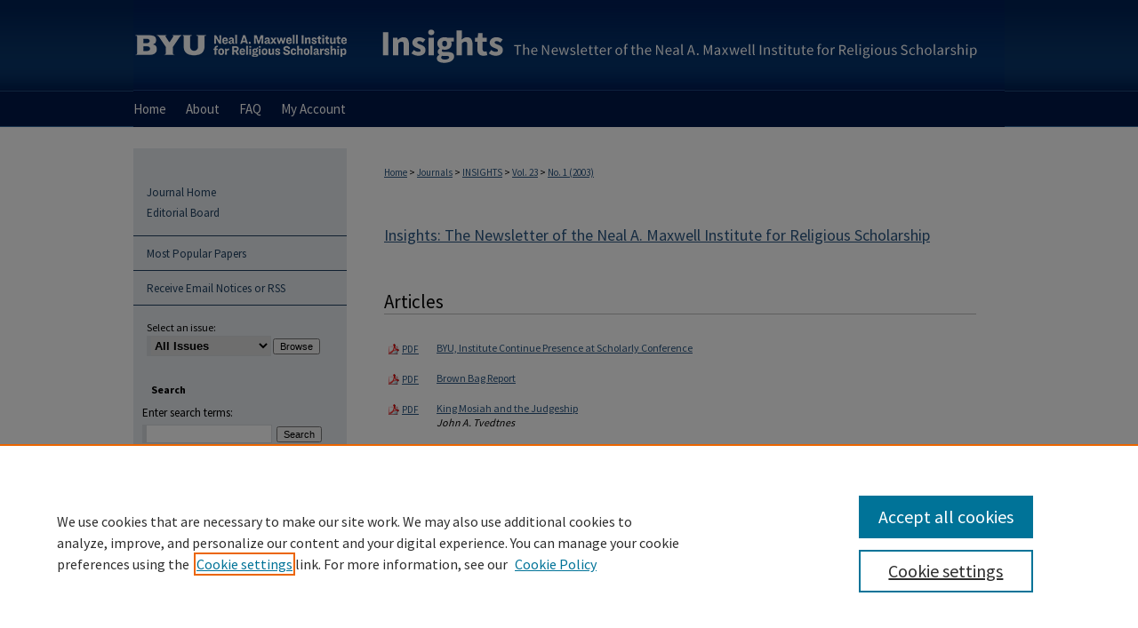

--- FILE ---
content_type: text/html; charset=UTF-8
request_url: https://scholarsarchive.byu.edu/insights/vol23/iss1/
body_size: 6456
content:

<!DOCTYPE html>
<html lang="en">
<head><!-- inj yui3-seed: --><script type='text/javascript' src='//cdnjs.cloudflare.com/ajax/libs/yui/3.6.0/yui/yui-min.js'></script><script type='text/javascript' src='//ajax.googleapis.com/ajax/libs/jquery/1.10.2/jquery.min.js'></script><!-- Adobe Analytics --><script type='text/javascript' src='https://assets.adobedtm.com/4a848ae9611a/d0e96722185b/launch-d525bb0064d8.min.js'></script><script type='text/javascript' src=/assets/nr_browser_production.js></script>

<!-- def.1 -->
<meta charset="utf-8">
<meta name="viewport" content="width=device-width">
<title>
Insights: The Newsletter of the Neal A. Maxwell Institute for Religious Scholarship | Vol 23 | No. 1
</title>




<!-- sh.1 -->
<link rel="stylesheet" href="/insights/ir-journal-style.css" type="text/css" media="screen">
<link rel="alternate" type="application/rss+xml" title="[JOURNAL TITLE] Newsfeed" href="/insights/recent.rss">
<link rel="shortcut icon" href="/favicon.ico" type="image/x-icon">

<link type="text/css" rel="stylesheet" href="/assets/floatbox/floatbox.css">
<script type="text/javascript" src="/assets/jsUtilities.js"></script>
<script type="text/javascript" src="/assets/footnoteLinks.js"></script>
<link rel="stylesheet" href="/ir-print.css" type="text/css" media="print">
<!--[if IE]>
<link rel="stylesheet" href="/ir-ie.css" type="text/css" media="screen">
<![endif]-->
<!-- end sh.1 -->




<script type="text/javascript">var pageData = {"page":{"environment":"prod","productName":"bpdg","language":"en","name":"ir_journal:volume:issue","businessUnit":"els:rp:st"},"visitor":{}};</script>

</head>
<body >
<!-- FILE /srv/sequoia/main/data/assets/site/ir_journal/header.pregen -->
	<!-- FILE: /srv/sequoia/main/data/journals/scholarsarchive.byu.edu/insights/assets/header_inherit.inc --><div id="byu">

<!-- FILE: /srv/sequoia/main/data/assets/site/ir_journal/header_custom.inc --><!-- FILE: /srv/sequoia/main/data/assets/site/mobile_nav.inc --><!--[if !IE]>-->
<script src="/assets/scripts/dc-mobile/dc-responsive-nav.js"></script>

<header id="mobile-nav" class="nav-down device-fixed-height" style="visibility: hidden;">
  
  
  <nav class="nav-collapse">
    <ul>
      <li class="menu-item active device-fixed-width"><a href="https://scholarsarchive.byu.edu" title="Home" data-scroll >Home</a></li>
      <li class="menu-item device-fixed-width"><a href="https://scholarsarchive.byu.edu/do/search/advanced/" title="Search" data-scroll ><i class="icon-search"></i> Search</a></li>
      <li class="menu-item device-fixed-width"><a href="https://scholarsarchive.byu.edu/communities.html" title="Browse" data-scroll >Browse Collections</a></li>
      <li class="menu-item device-fixed-width"><a href="/cgi/myaccount.cgi?context=" title="My Account" data-scroll >My Account</a></li>
      <li class="menu-item device-fixed-width"><a href="https://scholarsarchive.byu.edu/about.html" title="About" data-scroll >About</a></li>
      <li class="menu-item device-fixed-width"><a href="https://network.bepress.com" title="Digital Commons Network" data-scroll ><img width="16" height="16" alt="DC Network" style="vertical-align:top;" src="/assets/md5images/8e240588cf8cd3a028768d4294acd7d3.png"> Digital Commons Network™</a></li>
    </ul>
  </nav>
</header>

<script src="/assets/scripts/dc-mobile/dc-mobile-nav.js"></script>
<!--<![endif]-->
<!-- FILE: /srv/sequoia/main/data/assets/site/ir_journal/header_custom.inc (cont) -->



<div id="insights">
	<div id="container">
		<a href="#main" class="skiplink" accesskey="2" >Skip to main content</a>

					
			<div id="header">
				<a href="https://scholarsarchive.byu.edu/insights" id="banner_link" title="Insights: The Newsletter of the Neal A. Maxwell Institute for Religious Scholarship" >
					<img id="banner_image" alt="Insights: The Newsletter of the Neal A. Maxwell Institute for Religious Scholarship" width='980' height='103' src="/assets/md5images/af4b28835423cae22699e35f5911e211.png">
				</a>	
				
					<a href="http://home.byu.edu/home/" id="logo_link" title="Brigham Young University" >
						<img id="logo_image" alt="Brigham Young University" width='245' height='103' src="/assets/md5images/2472505026a7fddda164669bd1449daa.png">
					</a>	
				
			</div>
					
			<div id="navigation">
				<!-- FILE: /srv/sequoia/main/data/assets/site/ir_navigation.inc --><div id="tabs" role="navigation" aria-label="Main"><ul><li id="tabone"><a href="https://scholarsarchive.byu.edu" title="Home" ><span>Home</span></a></li><li id="tabtwo"><a href="https://scholarsarchive.byu.edu/about.html" title="About" ><span>About</span></a></li><li id="tabthree"><a href="https://scholarsarchive.byu.edu/faq.html" title="FAQ" ><span>FAQ</span></a></li><li id="tabfour"><a href="https://scholarsarchive.byu.edu/cgi/myaccount.cgi?context=" title="My Account" ><span>My Account</span></a></li></ul></div>


<!-- FILE: /srv/sequoia/main/data/assets/site/ir_journal/header_custom.inc (cont) -->
			</div>
			
			
		<div id="wrapper">
			<div id="content">
				<div id="main" class="text">					
					<!-- FILE: /srv/sequoia/main/data/assets/site/ir_journal/ir_breadcrumb.inc -->
	<ul id="pager">
		<li>&nbsp;</li>
		 
		<li>&nbsp;</li> 
		
	</ul>

<div class="crumbs" role="navigation" aria-label="Breadcrumb">
	<p>
		

		
		
		
			<a href="https://scholarsarchive.byu.edu" class="ignore" >Home</a>
		
		
		
		
		
		
		
		
		 <span aria-hidden="true">&gt;</span> 
			<a href="https://scholarsarchive.byu.edu/journals" class="ignore" >Journals</a>
		
		
		
		
		
		 <span aria-hidden="true">&gt;</span> 
			<a href="https://scholarsarchive.byu.edu/insights" class="ignore" >INSIGHTS</a>
		
		
		
		 <span aria-hidden="true">&gt;</span> 
			<a href="https://scholarsarchive.byu.edu/insights/vol23" class="ignore" >Vol. 23</a>
		
		
		
		
		
		
		 <span aria-hidden="true">&gt;</span> 
			<a href="https://scholarsarchive.byu.edu/insights/vol23/iss1" class="ignore" >No. 1 (2003)</a>
		
		
		
		
		
	</p>
</div>

<div class="clear">&nbsp;</div>
<!-- FILE: /srv/sequoia/main/data/assets/site/ir_journal/header_custom.inc (cont) -->
					
						<!-- FILE: /srv/sequoia/main/data/assets/site/ir_journal/volume/issue/ir_journal_logo.inc -->





 





<!-- FILE: /srv/sequoia/main/data/assets/site/ir_journal/header_custom.inc (cont) -->
					

<!-- FILE: /srv/sequoia/main/data/journals/scholarsarchive.byu.edu/insights/assets/header_inherit.inc (cont) -->


	<!-- FILE: /srv/sequoia/main/data/assets/site/ir_journal/journal_title_inherit.inc -->
<h1 class="inherit-title">
	<a href="https://scholarsarchive.byu.edu/insights" title="Insights: The Newsletter of the Neal A. Maxwell Institute for Religious Scholarship" >
			Insights: The Newsletter of the Neal A. Maxwell Institute for Religious Scholarship
	</a>
</h1>
<!-- FILE: /srv/sequoia/main/data/journals/scholarsarchive.byu.edu/insights/assets/header_inherit.inc (cont) -->
<!-- FILE: /srv/sequoia/main/data/assets/site/ir_journal/header.pregen (cont) -->


<script type="text/javascript" src="/assets/floatbox/floatbox.js"></script>
		<!-- FILE: /srv/sequoia/main/data/assets/site/ir_journal/volume/issue/issue_introduction.inc -->
<!-- FILE: /srv/sequoia/main/data/assets/site/ir_journal/volume/issue/index.html (cont) -->
		<div class="article-list">
			<!-- FILE: /srv/sequoia/main/data/assets/site/ir_journal/volume/issue/issue.inc -->
<h2 id="article">Articles</h2>
<!-- FILE: /srv/sequoia/main/data/assets/site/can_pick_format.inc --><!-- FILE: /srv/sequoia/main/data/assets/site/ir_download_link.inc -->
<!-- FILE: /srv/sequoia/main/data/assets/site/can_pick_format.inc (cont) -->
<div class="doc">
		<p class="pdf"><a href="https://scholarsarchive.byu.edu/cgi/viewcontent.cgi?article=1276&amp;context=insights" target="_blank" title="Download PDF of BYU, Institute Continue Presence at Scholarly Conference (199&nbsp;KB)" aria-label="Download PDF of BYU, Institute Continue Presence at Scholarly Conference (199&nbsp;KB)" >PDF</a></p>
		<p><a href="https://scholarsarchive.byu.edu/insights/vol23/iss1/1" >BYU, Institute Continue Presence at Scholarly Conference</a><br><span class="auth"></span></p>
</div>
<!-- FILE: /srv/sequoia/main/data/assets/site/ir_journal/volume/issue/issue.inc (cont) -->
<!-- FILE: /srv/sequoia/main/data/assets/site/can_pick_format.inc --><!-- FILE: /srv/sequoia/main/data/assets/site/ir_download_link.inc -->
<!-- FILE: /srv/sequoia/main/data/assets/site/can_pick_format.inc (cont) -->
<div class="doc">
		<p class="pdf"><a href="https://scholarsarchive.byu.edu/cgi/viewcontent.cgi?article=1277&amp;context=insights" target="_blank" title="Download PDF of Brown Bag Report (186&nbsp;KB)" aria-label="Download PDF of Brown Bag Report (186&nbsp;KB)" >PDF</a></p>
		<p><a href="https://scholarsarchive.byu.edu/insights/vol23/iss1/2" >Brown Bag Report</a><br><span class="auth"></span></p>
</div>
<!-- FILE: /srv/sequoia/main/data/assets/site/ir_journal/volume/issue/issue.inc (cont) -->
<!-- FILE: /srv/sequoia/main/data/assets/site/can_pick_format.inc --><!-- FILE: /srv/sequoia/main/data/assets/site/ir_download_link.inc -->
<!-- FILE: /srv/sequoia/main/data/assets/site/can_pick_format.inc (cont) -->
<div class="doc">
		<p class="pdf"><a href="https://scholarsarchive.byu.edu/cgi/viewcontent.cgi?article=1278&amp;context=insights" target="_blank" title="Download PDF of King Mosiah and the Judgeship (136&nbsp;KB)" aria-label="Download PDF of King Mosiah and the Judgeship (136&nbsp;KB)" >PDF</a></p>
		<p><a href="https://scholarsarchive.byu.edu/insights/vol23/iss1/3" >King Mosiah and the Judgeship</a><br><span class="auth">John A. Tvedtnes</span></p>
</div>
<!-- FILE: /srv/sequoia/main/data/assets/site/ir_journal/volume/issue/issue.inc (cont) -->
<!-- FILE: /srv/sequoia/main/data/assets/site/can_pick_format.inc --><!-- FILE: /srv/sequoia/main/data/assets/site/ir_download_link.inc -->
<!-- FILE: /srv/sequoia/main/data/assets/site/can_pick_format.inc (cont) -->
<div class="doc">
		<p class="pdf"><a href="https://scholarsarchive.byu.edu/cgi/viewcontent.cgi?article=1279&amp;context=insights" target="_blank" title="Download PDF of Call for Papers (166&nbsp;KB)" aria-label="Download PDF of Call for Papers (166&nbsp;KB)" >PDF</a></p>
		<p><a href="https://scholarsarchive.byu.edu/insights/vol23/iss1/4" >Call for Papers</a><br><span class="auth"></span></p>
</div>
<!-- FILE: /srv/sequoia/main/data/assets/site/ir_journal/volume/issue/issue.inc (cont) -->
<!-- FILE: /srv/sequoia/main/data/assets/site/can_pick_format.inc --><!-- FILE: /srv/sequoia/main/data/assets/site/ir_download_link.inc -->
<!-- FILE: /srv/sequoia/main/data/assets/site/can_pick_format.inc (cont) -->
<div class="doc">
		<p class="pdf"><a href="https://scholarsarchive.byu.edu/cgi/viewcontent.cgi?article=1280&amp;context=insights" target="_blank" title="Download PDF of Full Issue (205&nbsp;KB)" aria-label="Download PDF of Full Issue (205&nbsp;KB)" >PDF</a></p>
		<p><a href="https://scholarsarchive.byu.edu/insights/vol23/iss1/5" >Full Issue</a><br><span class="auth"></span></p>
</div>
<!-- FILE: /srv/sequoia/main/data/assets/site/ir_journal/volume/issue/issue.inc (cont) -->
<!-- FILE: /srv/sequoia/main/data/assets/site/ir_journal/volume/issue/index.html (cont) -->
		</div>

<!-- FILE /srv/sequoia/main/data/assets/site/ir_journal/footer.pregen -->
	<!-- FILE: /srv/sequoia/main/data/assets/site/ir_journal/footer_inherit_7_8.inc -->					</div>

	<div class="verticalalign">&nbsp;</div>
	<div class="clear">&nbsp;</div>

				</div>

					<div id="sidebar">
						<!-- FILE: /srv/sequoia/main/data/assets/site/ir_journal/ir_journal_sidebar_7_8.inc -->

	<!-- FILE: /srv/sequoia/main/data/assets/site/ir_journal/ir_journal_sidebar_links_7_8.inc --><ul class="sb-custom-journal">
	<li class="sb-home">
		<a href="https://scholarsarchive.byu.edu/insights" title="Insights: The Newsletter of the Neal A. Maxwell Institute for Religious Scholarship" accesskey="1" >
				Journal Home
		</a>
	</li>
		<li class="sb-ed-board">
			<a href="https://scholarsarchive.byu.edu/insights/editorialboard.html" >
				Editorial Board
			</a>
		</li>
</ul><!-- FILE: /srv/sequoia/main/data/assets/site/ir_journal/ir_journal_sidebar_7_8.inc (cont) -->
		<!-- FILE: /srv/sequoia/main/data/assets/site/urc_badge.inc -->
<!-- FILE: /srv/sequoia/main/data/assets/site/ir_journal/ir_journal_sidebar_7_8.inc (cont) -->
	<!-- FILE: /srv/sequoia/main/data/assets/site/ir_journal/ir_journal_navcontainer_7_8.inc --><div id="navcontainer">
	<ul id="navlist">
			<li class="sb-popular">
				<a href="https://scholarsarchive.byu.edu/insights/topdownloads.html" title="View the top downloaded papers" >
						Most Popular Papers
				</a>
			</li>
			<li class="sb-rss">
				<a href="https://scholarsarchive.byu.edu/insights/announcements.html" title="Receive notifications of new content" >
					Receive Email Notices or RSS
				</a>
			</li>
	</ul>
<!-- FILE: /srv/sequoia/main/data/assets/site/ir_journal/ir_journal_special_issue_7_8.inc -->
<!-- FILE: /srv/sequoia/main/data/assets/site/ir_journal/ir_journal_navcontainer_7_8.inc (cont) -->
</div><!-- FILE: /srv/sequoia/main/data/assets/site/ir_journal/ir_journal_sidebar_7_8.inc (cont) -->
	<!-- FILE: /srv/sequoia/main/data/assets/site/ir_journal/ir_journal_sidebar_search_7_8.inc --><div class="sidebar-search">
	<form method="post" action="https://scholarsarchive.byu.edu/cgi/redirect.cgi" id="browse">
		<label for="url">
			Select an issue:
		</label>
			<br>
		<!-- FILE: /srv/sequoia/main/data/assets/site/ir_journal/ir_journal_volume_issue_popup_7_8.inc --><div>
	<span class="border">
								<select name="url" id="url">
							<option value="https://scholarsarchive.byu.edu/insights/all_issues.html">
								All Issues
							</option>
										<option value="https://scholarsarchive.byu.edu/insights/vol32/iss4">
											Vol. 32, No.
											 4
										</option>
										<option value="https://scholarsarchive.byu.edu/insights/vol32/iss3">
											Vol. 32, No.
											 3
										</option>
										<option value="https://scholarsarchive.byu.edu/insights/vol32/iss2">
											Vol. 32, No.
											 2
										</option>
										<option value="https://scholarsarchive.byu.edu/insights/vol32/iss1">
											Vol. 32, No.
											 1
										</option>
										<option value="https://scholarsarchive.byu.edu/insights/vol31/iss3">
											Vol. 31, No.
											 3
										</option>
										<option value="https://scholarsarchive.byu.edu/insights/vol31/iss2">
											Vol. 31, No.
											 2
										</option>
										<option value="https://scholarsarchive.byu.edu/insights/vol31/iss1">
											Vol. 31, No.
											 1
										</option>
										<option value="https://scholarsarchive.byu.edu/insights/vol30/iss6">
											Vol. 30, No.
											 6
										</option>
										<option value="https://scholarsarchive.byu.edu/insights/vol30/iss5">
											Vol. 30, No.
											 5
										</option>
										<option value="https://scholarsarchive.byu.edu/insights/vol30/iss4">
											Vol. 30, No.
											 4
										</option>
										<option value="https://scholarsarchive.byu.edu/insights/vol30/iss3">
											Vol. 30, No.
											 3
										</option>
										<option value="https://scholarsarchive.byu.edu/insights/vol30/iss2">
											Vol. 30, No.
											 2
										</option>
										<option value="https://scholarsarchive.byu.edu/insights/vol30/iss1">
											Vol. 30, No.
											 1
										</option>
										<option value="https://scholarsarchive.byu.edu/insights/vol29/iss6">
											Vol. 29, No.
											 6
										</option>
										<option value="https://scholarsarchive.byu.edu/insights/vol29/iss5">
											Vol. 29, No.
											 5
										</option>
										<option value="https://scholarsarchive.byu.edu/insights/vol29/iss4">
											Vol. 29, No.
											 4
										</option>
										<option value="https://scholarsarchive.byu.edu/insights/vol29/iss3">
											Vol. 29, No.
											 3
										</option>
										<option value="https://scholarsarchive.byu.edu/insights/vol29/iss2">
											Vol. 29, No.
											 2
										</option>
										<option value="https://scholarsarchive.byu.edu/insights/vol29/iss1">
											Vol. 29, No.
											 1
										</option>
										<option value="https://scholarsarchive.byu.edu/insights/vol28/iss6">
											Vol. 28, No.
											 6
										</option>
										<option value="https://scholarsarchive.byu.edu/insights/vol28/iss5">
											Vol. 28, No.
											 5
										</option>
										<option value="https://scholarsarchive.byu.edu/insights/vol28/iss4">
											Vol. 28, No.
											 4
										</option>
										<option value="https://scholarsarchive.byu.edu/insights/vol28/iss3">
											Vol. 28, No.
											 3
										</option>
										<option value="https://scholarsarchive.byu.edu/insights/vol28/iss2">
											Vol. 28, No.
											 2
										</option>
										<option value="https://scholarsarchive.byu.edu/insights/vol28/iss1">
											Vol. 28, No.
											 1
										</option>
										<option value="https://scholarsarchive.byu.edu/insights/vol27/iss6">
											Vol. 27, No.
											 6
										</option>
										<option value="https://scholarsarchive.byu.edu/insights/vol27/iss5">
											Vol. 27, No.
											 5
										</option>
										<option value="https://scholarsarchive.byu.edu/insights/vol27/iss4">
											Vol. 27, No.
											 4
										</option>
										<option value="https://scholarsarchive.byu.edu/insights/vol27/iss3">
											Vol. 27, No.
											 3
										</option>
										<option value="https://scholarsarchive.byu.edu/insights/vol27/iss2">
											Vol. 27, No.
											 2
										</option>
										<option value="https://scholarsarchive.byu.edu/insights/vol27/iss1">
											Vol. 27, No.
											 1
										</option>
										<option value="https://scholarsarchive.byu.edu/insights/vol26/iss6">
											Vol. 26, No.
											 6
										</option>
										<option value="https://scholarsarchive.byu.edu/insights/vol26/iss5">
											Vol. 26, No.
											 5
										</option>
										<option value="https://scholarsarchive.byu.edu/insights/vol26/iss4">
											Vol. 26, No.
											 4
										</option>
										<option value="https://scholarsarchive.byu.edu/insights/vol26/iss3">
											Vol. 26, No.
											 3
										</option>
										<option value="https://scholarsarchive.byu.edu/insights/vol26/iss2">
											Vol. 26, No.
											 2
										</option>
										<option value="https://scholarsarchive.byu.edu/insights/vol26/iss1">
											Vol. 26, No.
											 1
										</option>
										<option value="https://scholarsarchive.byu.edu/insights/vol25/iss6">
											Vol. 25, No.
											 6
										</option>
										<option value="https://scholarsarchive.byu.edu/insights/vol25/iss5">
											Vol. 25, No.
											 5
										</option>
										<option value="https://scholarsarchive.byu.edu/insights/vol25/iss4">
											Vol. 25, No.
											 4
										</option>
										<option value="https://scholarsarchive.byu.edu/insights/vol25/iss3">
											Vol. 25, No.
											 3
										</option>
										<option value="https://scholarsarchive.byu.edu/insights/vol25/iss2">
											Vol. 25, No.
											 2
										</option>
										<option value="https://scholarsarchive.byu.edu/insights/vol25/iss1">
											Vol. 25, No.
											 1
										</option>
										<option value="https://scholarsarchive.byu.edu/insights/vol24/iss6">
											Vol. 24, No.
											 6
										</option>
										<option value="https://scholarsarchive.byu.edu/insights/vol24/iss5">
											Vol. 24, No.
											 5
										</option>
										<option value="https://scholarsarchive.byu.edu/insights/vol24/iss4">
											Vol. 24, No.
											 4
										</option>
										<option value="https://scholarsarchive.byu.edu/insights/vol24/iss3">
											Vol. 24, No.
											 3
										</option>
										<option value="https://scholarsarchive.byu.edu/insights/vol24/iss2">
											Vol. 24, No.
											 2
										</option>
										<option value="https://scholarsarchive.byu.edu/insights/vol24/iss1">
											Vol. 24, No.
											 1
										</option>
										<option value="https://scholarsarchive.byu.edu/insights/vol23/iss6">
											Vol. 23, No.
											 6
										</option>
										<option value="https://scholarsarchive.byu.edu/insights/vol23/iss5">
											Vol. 23, No.
											 5
										</option>
										<option value="https://scholarsarchive.byu.edu/insights/vol23/iss4">
											Vol. 23, No.
											 4
										</option>
										<option value="https://scholarsarchive.byu.edu/insights/vol23/iss3">
											Vol. 23, No.
											 3
										</option>
										<option value="https://scholarsarchive.byu.edu/insights/vol23/iss2">
											Vol. 23, No.
											 2
										</option>
										<option value="https://scholarsarchive.byu.edu/insights/vol23/iss1">
											Vol. 23, No.
											 1
										</option>
										<option value="https://scholarsarchive.byu.edu/insights/vol22/iss11">
											Vol. 22, No.
											 11
										</option>
										<option value="https://scholarsarchive.byu.edu/insights/vol22/iss10">
											Vol. 22, No.
											 10
										</option>
										<option value="https://scholarsarchive.byu.edu/insights/vol22/iss9">
											Vol. 22, No.
											 9
										</option>
										<option value="https://scholarsarchive.byu.edu/insights/vol22/iss8">
											Vol. 22, No.
											 8
										</option>
										<option value="https://scholarsarchive.byu.edu/insights/vol22/iss7">
											Vol. 22, No.
											 7
										</option>
										<option value="https://scholarsarchive.byu.edu/insights/vol22/iss6">
											Vol. 22, No.
											 6
										</option>
										<option value="https://scholarsarchive.byu.edu/insights/vol22/iss5">
											Vol. 22, No.
											 5
										</option>
										<option value="https://scholarsarchive.byu.edu/insights/vol22/iss4">
											Vol. 22, No.
											 4
										</option>
										<option value="https://scholarsarchive.byu.edu/insights/vol22/iss3">
											Vol. 22, No.
											 3
										</option>
										<option value="https://scholarsarchive.byu.edu/insights/vol22/iss2">
											Vol. 22, No.
											 2
										</option>
										<option value="https://scholarsarchive.byu.edu/insights/vol22/iss1">
											Vol. 22, No.
											 1
										</option>
										<option value="https://scholarsarchive.byu.edu/insights/vol20/iss12">
											Vol. 20, No.
											 12
										</option>
										<option value="https://scholarsarchive.byu.edu/insights/vol20/iss11">
											Vol. 20, No.
											 11
										</option>
										<option value="https://scholarsarchive.byu.edu/insights/vol20/iss10">
											Vol. 20, No.
											 10
										</option>
										<option value="https://scholarsarchive.byu.edu/insights/vol20/iss9">
											Vol. 20, No.
											 9
										</option>
										<option value="https://scholarsarchive.byu.edu/insights/vol20/iss8">
											Vol. 20, No.
											 8
										</option>
										<option value="https://scholarsarchive.byu.edu/insights/vol20/iss7">
											Vol. 20, No.
											 7
										</option>
										<option value="https://scholarsarchive.byu.edu/insights/vol20/iss6">
											Vol. 20, No.
											 6
										</option>
										<option value="https://scholarsarchive.byu.edu/insights/vol20/iss5">
											Vol. 20, No.
											 5
										</option>
										<option value="https://scholarsarchive.byu.edu/insights/vol20/iss4">
											Vol. 20, No.
											 4
										</option>
										<option value="https://scholarsarchive.byu.edu/insights/vol20/iss3">
											Vol. 20, No.
											 3
										</option>
										<option value="https://scholarsarchive.byu.edu/insights/vol20/iss2">
											Vol. 20, No.
											 2
										</option>
										<option value="https://scholarsarchive.byu.edu/insights/vol20/iss1">
											Vol. 20, No.
											 1
										</option>
										<option value="https://scholarsarchive.byu.edu/insights/vol19/iss12">
											Vol. 19, No.
											 12
										</option>
										<option value="https://scholarsarchive.byu.edu/insights/vol19/iss11">
											Vol. 19, No.
											 11
										</option>
										<option value="https://scholarsarchive.byu.edu/insights/vol19/iss10">
											Vol. 19, No.
											 10
										</option>
										<option value="https://scholarsarchive.byu.edu/insights/vol19/iss9">
											Vol. 19, No.
											 9
										</option>
										<option value="https://scholarsarchive.byu.edu/insights/vol19/iss8">
											Vol. 19, No.
											 8
										</option>
										<option value="https://scholarsarchive.byu.edu/insights/vol19/iss7">
											Vol. 19, No.
											 7
										</option>
										<option value="https://scholarsarchive.byu.edu/insights/vol19/iss6">
											Vol. 19, No.
											 6
										</option>
										<option value="https://scholarsarchive.byu.edu/insights/vol19/iss5">
											Vol. 19, No.
											 5
										</option>
										<option value="https://scholarsarchive.byu.edu/insights/vol19/iss4">
											Vol. 19, No.
											 4
										</option>
										<option value="https://scholarsarchive.byu.edu/insights/vol19/iss3">
											Vol. 19, No.
											 3
										</option>
										<option value="https://scholarsarchive.byu.edu/insights/vol19/iss2">
											Vol. 19, No.
											 2
										</option>
										<option value="https://scholarsarchive.byu.edu/insights/vol19/iss1">
											Vol. 19, No.
											 1
										</option>
										<option value="https://scholarsarchive.byu.edu/insights/vol18/iss6">
											Vol. 18, No.
											 6
										</option>
										<option value="https://scholarsarchive.byu.edu/insights/vol18/iss5">
											Vol. 18, No.
											 5
										</option>
										<option value="https://scholarsarchive.byu.edu/insights/vol18/iss4">
											Vol. 18, No.
											 4
										</option>
										<option value="https://scholarsarchive.byu.edu/insights/vol18/iss3">
											Vol. 18, No.
											 3
										</option>
										<option value="https://scholarsarchive.byu.edu/insights/vol18/iss2">
											Vol. 18, No.
											 2
										</option>
										<option value="https://scholarsarchive.byu.edu/insights/vol18/iss1">
											Vol. 18, No.
											 1
										</option>
										<option value="https://scholarsarchive.byu.edu/insights/vol17/iss6">
											Vol. 17, No.
											 6
										</option>
										<option value="https://scholarsarchive.byu.edu/insights/vol17/iss5">
											Vol. 17, No.
											 5
										</option>
										<option value="https://scholarsarchive.byu.edu/insights/vol17/iss4">
											Vol. 17, No.
											 4
										</option>
										<option value="https://scholarsarchive.byu.edu/insights/vol17/iss3">
											Vol. 17, No.
											 3
										</option>
										<option value="https://scholarsarchive.byu.edu/insights/vol17/iss2">
											Vol. 17, No.
											 2
										</option>
										<option value="https://scholarsarchive.byu.edu/insights/vol17/iss1">
											Vol. 17, No.
											 1
										</option>
										<option value="https://scholarsarchive.byu.edu/insights/vol16/iss6">
											Vol. 16, No.
											 6
										</option>
										<option value="https://scholarsarchive.byu.edu/insights/vol16/iss5">
											Vol. 16, No.
											 5
										</option>
										<option value="https://scholarsarchive.byu.edu/insights/vol16/iss4">
											Vol. 16, No.
											 4
										</option>
										<option value="https://scholarsarchive.byu.edu/insights/vol16/iss3">
											Vol. 16, No.
											 3
										</option>
										<option value="https://scholarsarchive.byu.edu/insights/vol16/iss2">
											Vol. 16, No.
											 2
										</option>
										<option value="https://scholarsarchive.byu.edu/insights/vol16/iss1">
											Vol. 16, No.
											 1
										</option>
										<option value="https://scholarsarchive.byu.edu/insights/vol15/iss6">
											Vol. 15, No.
											 6
										</option>
										<option value="https://scholarsarchive.byu.edu/insights/vol15/iss5">
											Vol. 15, No.
											 5
										</option>
										<option value="https://scholarsarchive.byu.edu/insights/vol15/iss4">
											Vol. 15, No.
											 4
										</option>
										<option value="https://scholarsarchive.byu.edu/insights/vol15/iss3">
											Vol. 15, No.
											 3
										</option>
										<option value="https://scholarsarchive.byu.edu/insights/vol15/iss2">
											Vol. 15, No.
											 2
										</option>
										<option value="https://scholarsarchive.byu.edu/insights/vol15/iss1">
											Vol. 15, No.
											 1
										</option>
										<option value="https://scholarsarchive.byu.edu/insights/vol14/iss6">
											Vol. 14, No.
											 6
										</option>
										<option value="https://scholarsarchive.byu.edu/insights/vol14/iss5">
											Vol. 14, No.
											 5
										</option>
										<option value="https://scholarsarchive.byu.edu/insights/vol14/iss4">
											Vol. 14, No.
											 4
										</option>
										<option value="https://scholarsarchive.byu.edu/insights/vol14/iss3">
											Vol. 14, No.
											 3
										</option>
										<option value="https://scholarsarchive.byu.edu/insights/vol14/iss2">
											Vol. 14, No.
											 2
										</option>
										<option value="https://scholarsarchive.byu.edu/insights/vol14/iss1">
											Vol. 14, No.
											 1
										</option>
										<option value="https://scholarsarchive.byu.edu/insights/vol13/iss6">
											Vol. 13, No.
											 6
										</option>
										<option value="https://scholarsarchive.byu.edu/insights/vol13/iss5">
											Vol. 13, No.
											 5
										</option>
										<option value="https://scholarsarchive.byu.edu/insights/vol13/iss4">
											Vol. 13, No.
											 4
										</option>
										<option value="https://scholarsarchive.byu.edu/insights/vol13/iss3">
											Vol. 13, No.
											 3
										</option>
										<option value="https://scholarsarchive.byu.edu/insights/vol13/iss2">
											Vol. 13, No.
											 2
										</option>
										<option value="https://scholarsarchive.byu.edu/insights/vol13/iss1">
											Vol. 13, No.
											 1
										</option>
										<option value="https://scholarsarchive.byu.edu/insights/vol12/iss6">
											Vol. 12, No.
											 6
										</option>
										<option value="https://scholarsarchive.byu.edu/insights/vol12/iss5">
											Vol. 12, No.
											 5
										</option>
										<option value="https://scholarsarchive.byu.edu/insights/vol12/iss4">
											Vol. 12, No.
											 4
										</option>
										<option value="https://scholarsarchive.byu.edu/insights/vol12/iss3">
											Vol. 12, No.
											 3
										</option>
										<option value="https://scholarsarchive.byu.edu/insights/vol12/iss2">
											Vol. 12, No.
											 2
										</option>
										<option value="https://scholarsarchive.byu.edu/insights/vol12/iss1">
											Vol. 12, No.
											 1
										</option>
										<option value="https://scholarsarchive.byu.edu/insights/vol11/iss6">
											Vol. 11, No.
											 6
										</option>
										<option value="https://scholarsarchive.byu.edu/insights/vol11/iss5">
											Vol. 11, No.
											 5
										</option>
										<option value="https://scholarsarchive.byu.edu/insights/vol11/iss4">
											Vol. 11, No.
											 4
										</option>
										<option value="https://scholarsarchive.byu.edu/insights/vol11/iss3">
											Vol. 11, No.
											 3
										</option>
										<option value="https://scholarsarchive.byu.edu/insights/vol11/iss2">
											Vol. 11, No.
											 2
										</option>
										<option value="https://scholarsarchive.byu.edu/insights/vol11/iss1">
											Vol. 11, No.
											 1
										</option>
										<option value="https://scholarsarchive.byu.edu/insights/vol10/iss5">
											Vol. 10, No.
											 5
										</option>
										<option value="https://scholarsarchive.byu.edu/insights/vol10/iss4">
											Vol. 10, No.
											 4
										</option>
										<option value="https://scholarsarchive.byu.edu/insights/vol10/iss3">
											Vol. 10, No.
											 3
										</option>
										<option value="https://scholarsarchive.byu.edu/insights/vol10/iss2">
											Vol. 10, No.
											 2
										</option>
										<option value="https://scholarsarchive.byu.edu/insights/vol10/iss1">
											Vol. 10, No.
											 1
										</option>
										<option value="https://scholarsarchive.byu.edu/insights/vol9/iss4">
											Vol. 9, No.
											 4
										</option>
										<option value="https://scholarsarchive.byu.edu/insights/vol9/iss3">
											Vol. 9, No.
											 3
										</option>
										<option value="https://scholarsarchive.byu.edu/insights/vol9/iss2">
											Vol. 9, No.
											 2
										</option>
										<option value="https://scholarsarchive.byu.edu/insights/vol9/iss1">
											Vol. 9, No.
											 1
										</option>
										<option value="https://scholarsarchive.byu.edu/insights/vol8/iss3">
											Vol. 8, No.
											 3
										</option>
										<option value="https://scholarsarchive.byu.edu/insights/vol8/iss2">
											Vol. 8, No.
											 2
										</option>
										<option value="https://scholarsarchive.byu.edu/insights/vol8/iss1">
											Vol. 8, No.
											 1
										</option>
										<option value="https://scholarsarchive.byu.edu/insights/vol7/iss4">
											Vol. 7, No.
											 4
										</option>
										<option value="https://scholarsarchive.byu.edu/insights/vol7/iss3">
											Vol. 7, No.
											 3
										</option>
										<option value="https://scholarsarchive.byu.edu/insights/vol7/iss2">
											Vol. 7, No.
											 2
										</option>
										<option value="https://scholarsarchive.byu.edu/insights/vol7/iss1">
											Vol. 7, No.
											 1
										</option>
										<option value="https://scholarsarchive.byu.edu/insights/vol6/iss3">
											Vol. 6, No.
											 3
										</option>
										<option value="https://scholarsarchive.byu.edu/insights/vol6/iss2">
											Vol. 6, No.
											 2
										</option>
										<option value="https://scholarsarchive.byu.edu/insights/vol6/iss1">
											Vol. 6, No.
											 1
										</option>
										<option value="https://scholarsarchive.byu.edu/insights/vol5/iss3">
											Vol. 5, No.
											 3
										</option>
										<option value="https://scholarsarchive.byu.edu/insights/vol5/iss2">
											Vol. 5, No.
											 2
										</option>
										<option value="https://scholarsarchive.byu.edu/insights/vol5/iss1">
											Vol. 5, No.
											 1
										</option>
										<option value="https://scholarsarchive.byu.edu/insights/vol4/iss3">
											Vol. 4, No.
											 3
										</option>
										<option value="https://scholarsarchive.byu.edu/insights/vol4/iss2">
											Vol. 4, No.
											 2
										</option>
										<option value="https://scholarsarchive.byu.edu/insights/vol4/iss1">
											Vol. 4, No.
											 1
										</option>
										<option value="https://scholarsarchive.byu.edu/insights/vol3/iss2">
											Vol. 3, No.
											 2
										</option>
										<option value="https://scholarsarchive.byu.edu/insights/vol3/iss1">
											Vol. 3, No.
											 1
										</option>
										<option value="https://scholarsarchive.byu.edu/insights/vol2/iss3">
											Vol. 2, No.
											 3
										</option>
										<option value="https://scholarsarchive.byu.edu/insights/vol2/iss2">
											Vol. 2, No.
											 2
										</option>
										<option value="https://scholarsarchive.byu.edu/insights/vol2/iss1">
											Vol. 2, No.
											 1
										</option>
										<option value="https://scholarsarchive.byu.edu/insights/vol1/iss2">
											Vol. 1, No.
											 2
										</option>
										<option value="https://scholarsarchive.byu.edu/insights/vol1/iss1">
											Vol. 1, No.
											 1
										</option>
						</select>
		<input type="submit" value="Browse" class="searchbutton" style="font-size:11px;">
	</span>
</div>
<!-- FILE: /srv/sequoia/main/data/assets/site/ir_journal/ir_journal_sidebar_search_7_8.inc (cont) -->
			<div style="clear:left;">&nbsp;</div>
	</form>
	<!-- FILE: /srv/sequoia/main/data/assets/site/ir_sidebar_search_7_8.inc --><h2>Search</h2>
<form method='get' action='https://scholarsarchive.byu.edu/do/search/' id="sidebar-search">
	<label for="search" accesskey="4">
		Enter search terms:
	</label>
		<div>
			<span class="border">
				<input type="text" name='q' class="search" id="search">
			</span> 
			<input type="submit" value="Search" class="searchbutton" style="font-size:11px;">
		</div>
	<label for="context" class="visually-hidden">
		Select context to search:
	</label> 
		<div>
			<span class="border">
				<select name="fq" id="context">
						<option value='virtual_ancestor_link:"https://scholarsarchive.byu.edu/insights"'>in this journal</option>
					<option value='virtual_ancestor_link:"https://scholarsarchive.byu.edu"'>in this repository</option>
					<option value='virtual_ancestor_link:"http:/"'>across all repositories</option>
				</select>
			</span>
		</div>
</form>
<p class="advanced">
		<a href="https://scholarsarchive.byu.edu/do/search/advanced/?fq=virtual_ancestor_link:%22https://scholarsarchive.byu.edu/insights%22" >
			Advanced Search
		</a>
</p>
<!-- FILE: /srv/sequoia/main/data/assets/site/ir_journal/ir_journal_sidebar_search_7_8.inc (cont) -->
</div>
<!-- FILE: /srv/sequoia/main/data/assets/site/ir_journal/ir_journal_sidebar_7_8.inc (cont) -->
	<!-- FILE: /srv/sequoia/main/data/scholarsarchive.byu.edu/assets/ir_journal/ir_journal_issn_7_8.inc -->	<div id="issn">
		<p class="sb-sa-issn">ScholarsArchive ISSN: 2572-4479</p>
	</div>
	<div class="clear">&nbsp;</div><!-- FILE: /srv/sequoia/main/data/assets/site/ir_journal/ir_journal_sidebar_7_8.inc (cont) -->
	<!-- FILE: /srv/sequoia/main/data/assets/site/ir_journal/ir_journal_custom_lower_7_8.inc --><!-- FILE: /srv/sequoia/main/data/assets/site/ir_journal/ir_journal_sidebar_7_8.inc (cont) -->
	<!-- FILE: /srv/sequoia/main/data/assets/site/ir_journal/ir_custom_sidebar_images.inc --><!-- FILE: /srv/sequoia/main/data/assets/site/ir_journal/ir_journal_sidebar_7_8.inc (cont) -->
	<!-- FILE: /srv/sequoia/main/data/assets/site/ir_sidebar_geolocate.inc --><!-- FILE: /srv/sequoia/main/data/assets/site/ir_geolocate_enabled_and_displayed.inc -->
<!-- FILE: /srv/sequoia/main/data/assets/site/ir_sidebar_geolocate.inc (cont) -->
<!-- FILE: /srv/sequoia/main/data/assets/site/ir_journal/ir_journal_sidebar_7_8.inc (cont) -->
	<!-- FILE: /srv/sequoia/main/data/assets/site/ir_journal/ir_journal_custom_lowest_7_8.inc --><!-- FILE: /srv/sequoia/main/data/assets/site/ir_journal/ir_journal_sidebar_7_8.inc (cont) -->

<!-- FILE: /srv/sequoia/main/data/assets/site/ir_journal/footer_inherit_7_8.inc (cont) -->
							<div class="verticalalign">&nbsp;</div>
					</div>

			</div>

			
				<!-- FILE: /srv/sequoia/main/data/assets/site/ir_footer_content.inc --><div id="footer" role="contentinfo">
	
	
	<!-- FILE: /srv/sequoia/main/data/assets/site/ir_bepress_logo.inc --><div id="bepress">

<a href="https://www.elsevier.com/solutions/digital-commons" title="Elsevier - Digital Commons" >
	<em>Elsevier - Digital Commons</em>
</a>

</div>
<!-- FILE: /srv/sequoia/main/data/assets/site/ir_footer_content.inc (cont) -->
	<p>
		<a href="https://scholarsarchive.byu.edu" title="Home page" accesskey="1" >Home</a> | 
		<a href="https://scholarsarchive.byu.edu/about.html" title="About" >About</a> | 
		<a href="https://scholarsarchive.byu.edu/faq.html" title="FAQ" >FAQ</a> | 
		<a href="/cgi/myaccount.cgi?context=" title="My Account Page" accesskey="3" >My Account</a> | 
		<a href="https://scholarsarchive.byu.edu/accessibility.html" title="Accessibility Statement" accesskey="0" >Accessibility Statement</a>
	</p>
	<p>
	
	
		<a class="secondary-link" href="https://www.elsevier.com/legal/privacy-policy" title="Privacy Policy" >Privacy</a>
	
		<a class="secondary-link" href="https://www.elsevier.com/legal/elsevier-website-terms-and-conditions" title="Copyright Policy" >Copyright</a>	
	</p> 
	
</div>

<!-- FILE: /srv/sequoia/main/data/assets/site/ir_journal/footer_inherit_7_8.inc (cont) -->
					

		</div>
	</div>
</div>

<!-- FILE: /srv/sequoia/main/data/scholarsarchive.byu.edu/assets/ir_analytics.inc --><script>
  (function(i,s,o,g,r,a,m){i['GoogleAnalyticsObject']=r;i[r]=i[r]||function(){
  (i[r].q=i[r].q||[]).push(arguments)},i[r].l=1*new Date();a=s.createElement(o),
  m=s.getElementsByTagName(o)[0];a.async=1;a.src=g;m.parentNode.insertBefore(a,m)
  })(window,document,'script','//www.google-analytics.com/analytics.js','ga');

  ga('create', 'UA-50600994-11', 'byu.edu');
  ga('send', 'pageview');

</script>

<!-- SiteCatalyst code version: G.9. Copyright 1997-2004 Omniture, Inc. More info available at http://www.omniture.com --> <script language='JavaScript' type='text/javascript'>var s_pageName = 'ScholarsArchive - ' + document.title; var s_channel = 'ScholarsArchive'; var s_server = 'scholarsarchive.byu.edu<http://scholarsarchive.byu.edu>'; var s_pageType = s_prop1 = s_prop2 = s_prop3 = s_prop4 = s_prop5 = ''; //</script><script language='JavaScript' src='https://media.lib.byu.edu/assets/js/omniture/s_code_remote.js' type='text/javascript'></script> <!-- End SiteCatalyst code version: G.9. --><!-- FILE: /srv/sequoia/main/data/assets/site/ir_journal/footer_inherit_7_8.inc (cont) -->

<!-- FILE: /srv/sequoia/main/data/assets/site/ir_journal/footer.pregen (cont) -->

<script type='text/javascript' src='/assets/scripts/bpbootstrap-20160726.pack.js'></script><script type='text/javascript'>BPBootstrap.init({appendCookie:''})</script></body></html>


--- FILE ---
content_type: text/css
request_url: https://scholarsarchive.byu.edu/insights/ir-local.css
body_size: 1278
content:
/* -----------------------------------------------
Event local stylesheet.
Author:   Jami Wardlow
Version:  May 2022
PLEASE SAVE THIS FILE LOCALLY!
----------------------------------------------- */

/* ---------------- Header ---------------- */

#insights #header {
	position: relative;  /* needed for logo positioning */
	height: auto !important; /* !important overrides mbl styling */
}

#insights #banner_image {
	display: block;
	width: 980px !important;
	height: auto !important;  /* avoids warping improperly sized header image / SUP-19994 */
}

#insights #banner_link { line-height: 0; } /* removes header/nav gap in mbl */

#insights #header a#banner_link:focus img,
#insights #header a#logo_link:focus img {
    outline: 2px dotted #fff;
}

	/* --- Logo --- */

#insights #logo_image { /* include an image for accessibility */
	position: absolute !important; /* !important overrides mbl styling */
	top: 0;
	left: 0;
	width: 25% !important;  /* 245 / 980 */
	height: auto;
}

	/* --- Highlighted sidebar links --- */

#insights #sidebar ul#navlist {
	border-top: none; }	 /* border added by ir-custom.css by default */
#insights #sidebar ul#navlist li:first-child a {
	border-top: 1px solid #204161; /* border is removed if #navlist has no content */
}

#insights #sidebar ul#navlist li a {
	color: #204161;
	font-weight: normal;
	background: #e7ebf0;
	border-bottom: 1px solid #204161;
}

#insights #sidebar .sidebar-search h2 {
	font: bold 12px "Source Sans Pro", Helvetica, Verdana, Arial, sans-serif;
	text-indent: 20px;
}

#insights #sidebar .sidebar-search label,
#insights .sidebar-search h2,
#insights #sidebar #issn p {
	color: #000000; /* Search, "Enter search terms," ISSN" */
	border: 0; }

#insights #sidebar form#browse {
	padding-left: 15px;
}

#insights #sidebar a:focus img { outline: 2px dotted #2b5783; }

	/* --- Headers --- */

#insights .article-list h1 {
	font: normal 24px "Source Sans Pro", Helvetica, Verdana, Arial, sans-serif;
}

#insights .article-list h2,   /* Article, or other doctype */
#coverart #alpha .article-list h2 {   /* Journals with cover art */
	font: normal 21px "Source Sans Pro", Helvetica, Verdana, Arial, sans-serif;
	background: transparent;   /* removes background and adds a line under doctype header */
	border-bottom: 1px solid #bfbfbf;
	padding-bottom: 0;
	margin-bottom: 25px;
}

#insights #masthead caption {
	font: normal 21px "Source Sans Pro", Helvetica, Verdana, Arial, sans-serif;
	color: #000000;
	text-align: left;
	padding: 15px 0;
}

	/* --- Editors and Cover art --- */

#coverart #beta {
	float: right; }

		/* Cover art */
#insights #coverart #beta .coverart-box h4 {
    font: normal 18px "Source Sans Pro", Helvetica, Verdana, Arial, sans-serif; /* default is 18px */
    color: #000000;
    text-align: left;
    text-transform: none;
    border-bottom: 1px solid #bfbfbf; }

#insights #coverart #beta .coverart-box {
	font: normal 12px "Source Sans Pro", Helvetica, Verdana, Arial, sans-serif;
	border: 0; }

#insights #coverart #beta #coverart-box-container {
	border: 0; }

#coverart #beta	{ width: auto; }

#insights #coverart #beta dl  {
	margin-left: 0; }

#insights #coverart #beta #coverart-editors dt {
	font-size: 12px;
	padding-top: 10px; }

/* ---------------- Miscellaneous fixes ---------------- */

#bepress a:focus { outline: 2px dotted #2b5783; }

.mbl #insights #header,
.mbl #insights #header a img,
.mbl #insights #navigation {
	width: 100% !important;
}

.mbl #insights #header #logo_image {
	position: absolute !important; /* !important overrides mbl styling */
	top: 0;
	left: 0;
	width: 25% !important;  /* 245 / 980 */
	height: auto !important; /* Important avoids DC assigning incorrect height to logo image */
}

  /* --- Standardizing padding for navlist links --- */

.mbl #insights #sidebar ul#navlist li a { padding: 6px 0; }

.mbl #insights #sidebar ul#navlist li { padding: 0; }